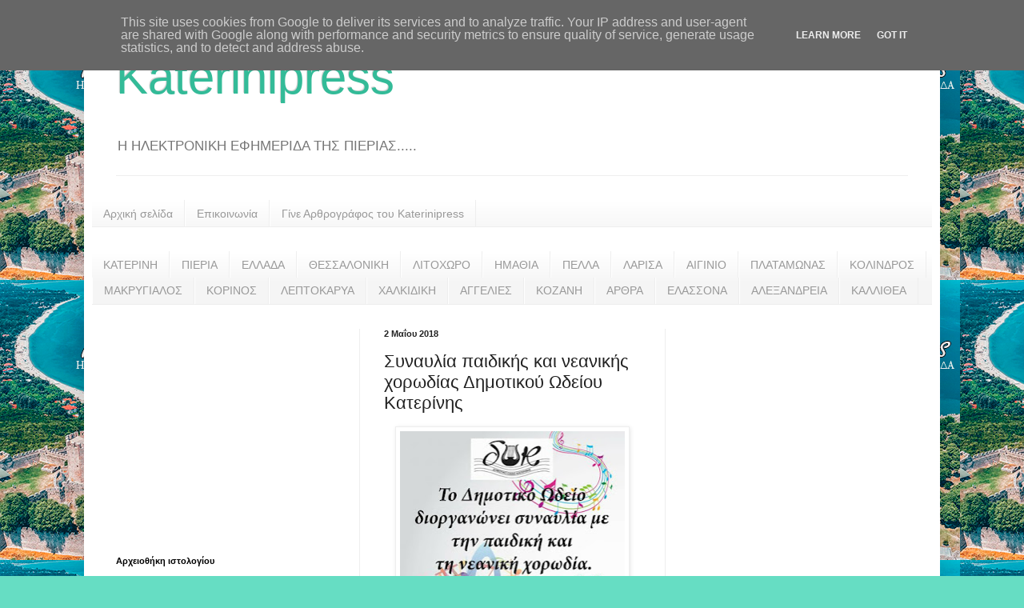

--- FILE ---
content_type: text/html; charset=utf-8
request_url: https://www.google.com/recaptcha/api2/aframe
body_size: 267
content:
<!DOCTYPE HTML><html><head><meta http-equiv="content-type" content="text/html; charset=UTF-8"></head><body><script nonce="seE995bE5ZRQcPsjAEnKrQ">/** Anti-fraud and anti-abuse applications only. See google.com/recaptcha */ try{var clients={'sodar':'https://pagead2.googlesyndication.com/pagead/sodar?'};window.addEventListener("message",function(a){try{if(a.source===window.parent){var b=JSON.parse(a.data);var c=clients[b['id']];if(c){var d=document.createElement('img');d.src=c+b['params']+'&rc='+(localStorage.getItem("rc::a")?sessionStorage.getItem("rc::b"):"");window.document.body.appendChild(d);sessionStorage.setItem("rc::e",parseInt(sessionStorage.getItem("rc::e")||0)+1);localStorage.setItem("rc::h",'1769108146478');}}}catch(b){}});window.parent.postMessage("_grecaptcha_ready", "*");}catch(b){}</script></body></html>

--- FILE ---
content_type: application/javascript
request_url: https://t.dtscout.com/pv/?_a=v&_h=katerinipress.gr&_ss=3autdcf609&_pv=1&_ls=0&_u1=1&_u3=1&_cc=us&_pl=d&_cbid=74y9&_cb=_dtspv.c
body_size: -285
content:
try{_dtspv.c({"b":"chrome@131"},'74y9');}catch(e){}